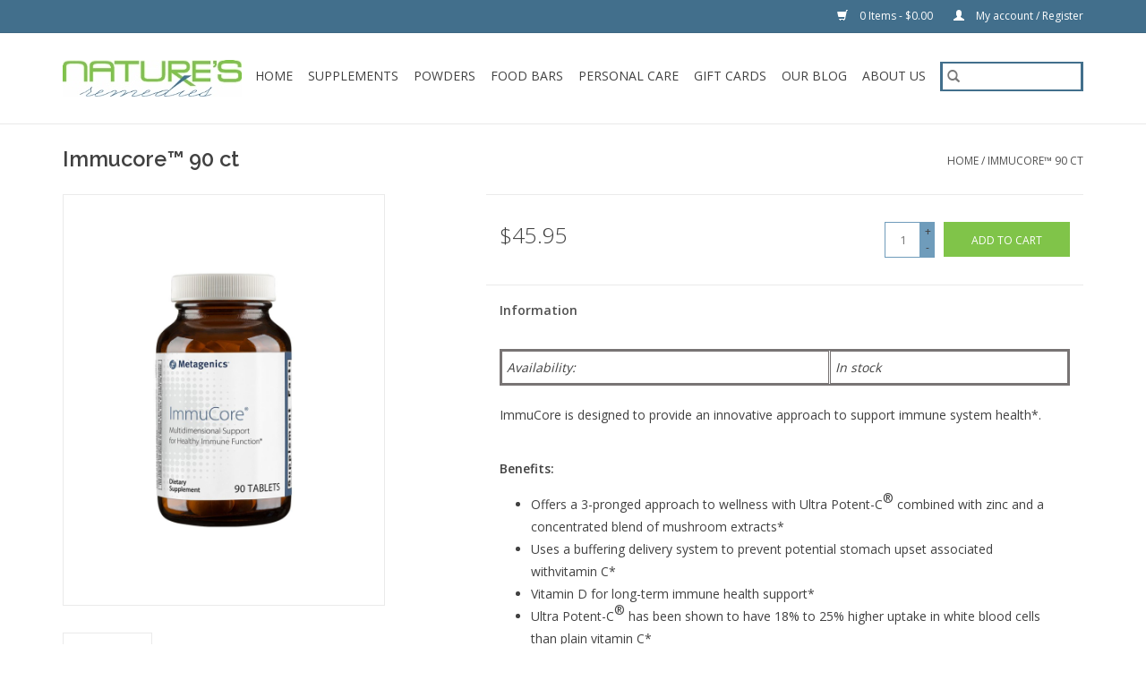

--- FILE ---
content_type: text/html;charset=utf-8
request_url: https://www.naturesremediesgr.com/immucore.html
body_size: 7921
content:
<!DOCTYPE html>
<html lang="us">
  <head>
    <meta charset="utf-8"/>
<!-- [START] 'blocks/head.rain' -->
<!--

  (c) 2008-2026 Lightspeed Netherlands B.V.
  http://www.lightspeedhq.com
  Generated: 19-01-2026 @ 22:24:14

-->
<link rel="canonical" href="https://www.naturesremediesgr.com/immucore.html"/>
<link rel="alternate" href="https://www.naturesremediesgr.com/index.rss" type="application/rss+xml" title="New products"/>
<meta name="robots" content="noodp,noydir"/>
<meta property="og:url" content="https://www.naturesremediesgr.com/immucore.html?source=facebook"/>
<meta property="og:site_name" content="Nature&#039;s Remedies"/>
<meta property="og:title" content="Nature&#039;s Remedies - Immucore™"/>
<meta property="og:description" content="ImmuCore is designed to provide an innovative approach to support immune system health. *"/>
<meta property="og:image" content="https://cdn.shoplightspeed.com/shops/607952/files/6251142/immucore-90-ct.jpg"/>
<script src="https://www.powr.io/powr.js?external-type=lightspeed"></script>
<!--[if lt IE 9]>
<script src="https://cdn.shoplightspeed.com/assets/html5shiv.js?2025-02-20"></script>
<![endif]-->
<!-- [END] 'blocks/head.rain' -->
    <title>Nature&#039;s Remedies - Immucore™ - Nature&#039;s Remedies</title>
    <meta name="description" content="ImmuCore is designed to provide an innovative approach to support immune system health. *" />
    <meta name="keywords" content="travel, sinus, respiratory, immune support, colds" />
    <meta http-equiv="X-UA-Compatible" content="IE=edge,chrome=1">
    <meta name="viewport" content="width=device-width, initial-scale=1.0">
    <meta name="apple-mobile-web-app-capable" content="yes">
    <meta name="apple-mobile-web-app-status-bar-style" content="black">

    <link rel="shortcut icon" href="https://cdn.shoplightspeed.com/shops/607952/themes/3581/assets/favicon.ico?20251021152844" type="image/x-icon" />
    <link href='//fonts.googleapis.com/css?family=Open%20Sans:400,300,600' rel='stylesheet' type='text/css'>
    <link href='//fonts.googleapis.com/css?family=Raleway:400,300,600' rel='stylesheet' type='text/css'>
    <link rel="shortcut icon" href="https://cdn.shoplightspeed.com/shops/607952/themes/3581/assets/favicon.ico?20251021152844" type="image/x-icon" />
    <link rel="stylesheet" href="https://cdn.shoplightspeed.com/shops/607952/themes/3581/assets/bootstrap-min.css?2025102115302320200921071828" />
    <link rel="stylesheet" href="https://cdn.shoplightspeed.com/shops/607952/themes/3581/assets/style.css?2025102115302320200921071828" />
    <link rel="stylesheet" href="https://cdn.shoplightspeed.com/shops/607952/themes/3581/assets/settings.css?2025102115302320200921071828" />
    <link rel="stylesheet" href="https://cdn.shoplightspeed.com/assets/gui-2-0.css?2025-02-20" />
    <link rel="stylesheet" href="https://cdn.shoplightspeed.com/assets/gui-responsive-2-0.css?2025-02-20" />
    <link rel="stylesheet" href="https://cdn.shoplightspeed.com/shops/607952/themes/3581/assets/custom.css?2025102115302320200921071828" />
    
    <script src="https://cdn.shoplightspeed.com/assets/jquery-1-9-1.js?2025-02-20"></script>
    <script src="https://cdn.shoplightspeed.com/assets/jquery-ui-1-10-1.js?2025-02-20"></script>

    <script type="text/javascript" src="https://cdn.shoplightspeed.com/shops/607952/themes/3581/assets/global.js?2025102115302320200921071828"></script>
		<script type="text/javascript" src="https://cdn.shoplightspeed.com/shops/607952/themes/3581/assets/bootstrap-min.js?2025102115302320200921071828"></script>
    <script type="text/javascript" src="https://cdn.shoplightspeed.com/shops/607952/themes/3581/assets/jcarousel.js?2025102115302320200921071828"></script>
    <script type="text/javascript" src="https://cdn.shoplightspeed.com/assets/gui.js?2025-02-20"></script>
    <script type="text/javascript" src="https://cdn.shoplightspeed.com/assets/gui-responsive-2-0.js?2025-02-20"></script>

    <script type="text/javascript" src="https://cdn.shoplightspeed.com/shops/607952/themes/3581/assets/share42.js?2025102115302320200921071828"></script>

    <!--[if lt IE 9]>
    <link rel="stylesheet" href="https://cdn.shoplightspeed.com/shops/607952/themes/3581/assets/style-ie.css?2025102115302320200921071828" />
    <![endif]-->
    <link rel="stylesheet" media="print" href="https://cdn.shoplightspeed.com/shops/607952/themes/3581/assets/print-min.css?2025102115302320200921071828" />
  </head>
  <body>
    <header>
  <div class="topnav">
    <div class="container">
      
      <div class="right">
        <span role="region" aria-label="Cart">
          <a href="https://www.naturesremediesgr.com/cart/" title="Cart" class="cart">
            <span class="glyphicon glyphicon-shopping-cart"></span>
            0 Items - $0.00
          </a>
        </span>
        <span>
          <a href="https://www.naturesremediesgr.com/account/" title="My account" class="my-account">
            <span class="glyphicon glyphicon-user"></span>
                        	My account / Register
                      </a>
        </span>
      </div>
    </div>
  </div>

  <div class="navigation container">
    <div class="align">
      <div class="burger">
        <button type="button" aria-label="Open menu">
          <img src="https://cdn.shoplightspeed.com/shops/607952/themes/3581/assets/hamburger.png?2025102115302320200921071828" width="32" height="32" alt="Menu">
        </button>
      </div>

              <div class="vertical logo">
          <a href="https://www.naturesremediesgr.com/" title="Nature&#039;s Remedies">
            <img src="https://cdn.shoplightspeed.com/shops/607952/themes/3581/assets/logo.png?20251021152844" alt="Nature&#039;s Remedies" />
          </a>
        </div>
      
      <nav class="nonbounce desktop vertical">
        <form action="https://www.naturesremediesgr.com/search/" method="get" id="formSearch" role="search">
          <input type="text" name="q" autocomplete="off" value="" aria-label="Search" />
          <button type="submit" class="search-btn" title="Search">
            <span class="glyphicon glyphicon-search"></span>
          </button>
        </form>
        <ul region="navigation" aria-label=Navigation menu>
          <li class="item home ">
            <a class="itemLink" href="https://www.naturesremediesgr.com/">Home</a>
          </li>
          
                    	<li class="item sub">
              <a class="itemLink" href="https://www.naturesremediesgr.com/supplements/" title="Supplements">
                Supplements
              </a>
                            	<span class="glyphicon glyphicon-play"></span>
                <ul class="subnav">
                                      <li class="subitem">
                      <a class="subitemLink" href="https://www.naturesremediesgr.com/supplements/allergies/" title="Allergies">Allergies</a>
                                          </li>
                	                    <li class="subitem">
                      <a class="subitemLink" href="https://www.naturesremediesgr.com/supplements/digestion/" title="Digestion">Digestion</a>
                                          </li>
                	                    <li class="subitem">
                      <a class="subitemLink" href="https://www.naturesremediesgr.com/supplements/fish-oils/" title="Fish Oils">Fish Oils</a>
                                          </li>
                	                    <li class="subitem">
                      <a class="subitemLink" href="https://www.naturesremediesgr.com/supplements/immune-system/" title="Immune System">Immune System</a>
                                          </li>
                	                    <li class="subitem">
                      <a class="subitemLink" href="https://www.naturesremediesgr.com/supplements/multivitamins/" title="Multivitamins">Multivitamins</a>
                                          </li>
                	                    <li class="subitem">
                      <a class="subitemLink" href="https://www.naturesremediesgr.com/supplements/probiotics/" title="Probiotics">Probiotics</a>
                                          </li>
                	                    <li class="subitem">
                      <a class="subitemLink" href="https://www.naturesremediesgr.com/supplements/sleep/" title="Sleep">Sleep</a>
                                          </li>
                	                    <li class="subitem">
                      <a class="subitemLink" href="https://www.naturesremediesgr.com/supplements/kids-health/" title="Kid&#039;s Health">Kid&#039;s Health</a>
                                          </li>
                	                    <li class="subitem">
                      <a class="subitemLink" href="https://www.naturesremediesgr.com/supplements/womens-health/" title="Women&#039;s Health">Women&#039;s Health</a>
                                          </li>
                	                    <li class="subitem">
                      <a class="subitemLink" href="https://www.naturesremediesgr.com/supplements/mens-health/" title="Men&#039;s Health">Men&#039;s Health</a>
                                          </li>
                	                    <li class="subitem">
                      <a class="subitemLink" href="https://www.naturesremediesgr.com/supplements/all/" title="All ">All </a>
                                          </li>
                	                    <li class="subitem">
                      <a class="subitemLink" href="https://www.naturesremediesgr.com/supplements/musculoskeletal/" title="Musculoskeletal">Musculoskeletal</a>
                                          </li>
                	              	</ul>
                          </li>
                    	<li class="item sub">
              <a class="itemLink" href="https://www.naturesremediesgr.com/powders/" title="Powders">
                Powders
              </a>
                            	<span class="glyphicon glyphicon-play"></span>
                <ul class="subnav">
                                      <li class="subitem">
                      <a class="subitemLink" href="https://www.naturesremediesgr.com/powders/detox/" title="Detox">Detox</a>
                                          </li>
                	                    <li class="subitem">
                      <a class="subitemLink" href="https://www.naturesremediesgr.com/powders/gut-health/" title="Gut Health">Gut Health</a>
                                          </li>
                	                    <li class="subitem">
                      <a class="subitemLink" href="https://www.naturesremediesgr.com/powders/meal-replacement/" title="Meal Replacement">Meal Replacement</a>
                                          </li>
                	                    <li class="subitem">
                      <a class="subitemLink" href="https://www.naturesremediesgr.com/powders/protein/" title="Protein">Protein</a>
                                          </li>
                	                    <li class="subitem">
                      <a class="subitemLink" href="https://www.naturesremediesgr.com/powders/all/" title="All">All</a>
                                          </li>
                	              	</ul>
                          </li>
                    	<li class="item sub">
              <a class="itemLink" href="https://www.naturesremediesgr.com/food-bars/" title="Food Bars">
                Food Bars
              </a>
                            	<span class="glyphicon glyphicon-play"></span>
                <ul class="subnav">
                                      <li class="subitem">
                      <a class="subitemLink" href="https://www.naturesremediesgr.com/food-bars/all/" title="All">All</a>
                                          </li>
                	              	</ul>
                          </li>
                    	<li class="item sub">
              <a class="itemLink" href="https://www.naturesremediesgr.com/personal-care/" title="Personal Care">
                Personal Care
              </a>
                            	<span class="glyphicon glyphicon-play"></span>
                <ul class="subnav">
                                      <li class="subitem">
                      <a class="subitemLink" href="https://www.naturesremediesgr.com/personal-care/oral-care/" title="Oral Care">Oral Care</a>
                                          </li>
                	                    <li class="subitem">
                      <a class="subitemLink" href="https://www.naturesremediesgr.com/personal-care/skin-care/" title="Skin Care">Skin Care</a>
                                          </li>
                	                    <li class="subitem">
                      <a class="subitemLink" href="https://www.naturesremediesgr.com/personal-care/sports-performance-injuries/" title="Sports Performance &amp; Injuries">Sports Performance &amp; Injuries</a>
                                          </li>
                	                    <li class="subitem">
                      <a class="subitemLink" href="https://www.naturesremediesgr.com/personal-care/travel/" title="Travel">Travel</a>
                                          </li>
                	                    <li class="subitem">
                      <a class="subitemLink" href="https://www.naturesremediesgr.com/personal-care/all/" title="All">All</a>
                                          </li>
                	              	</ul>
                          </li>
          
                    <li class="item">
            <a class="itemLink" href="https://www.naturesremediesgr.com/giftcard/" title="Gift cards">Gift cards</a>
          </li>
          
                                    <li class="item sub">
                <a class="itemLink" href="https://www.naturesremediesgr.com/blogs/our-blog/" title="Our Blog">Our Blog</a>
                <ul class="subnav">
                                    	<li class="subitem">
                      <a class="subitemLink" href="https://www.naturesremediesgr.com/blogs/our-blog/back-to-school-immune-boost-how-to-support-your-fa/" title="Back to School Immune Boost: How to Support Your Family&#039;s Health This Season"  aria-label="Article Back to School Immune Boost: How to Support Your Family&#039;s Health This Season">Back to School Immune Boost: How to Support Your Family&#039;s Health This Season</a>
                  	</li>
                                    	<li class="subitem">
                      <a class="subitemLink" href="https://www.naturesremediesgr.com/blogs/our-blog/health-benefits-of-collagen-dr-den-boers-perspecti/" title="Health Benefits of Collagen: Dr. den Boer&#039;s Perspective"  aria-label="Article Health Benefits of Collagen: Dr. den Boer&#039;s Perspective">Health Benefits of Collagen: Dr. den Boer&#039;s Perspective</a>
                  	</li>
                                    	<li class="subitem">
                      <a class="subitemLink" href="https://www.naturesremediesgr.com/blogs/our-blog/forest-bathing-the-japanese-practice-you-didnt-kno/" title="Forest Bathing- the Japanese practice you didn&#039;t know you needed"  aria-label="Article Forest Bathing- the Japanese practice you didn&#039;t know you needed">Forest Bathing- the Japanese practice you didn&#039;t know you needed</a>
                  	</li>
                                    	<li class="subitem">
                      <a class="subitemLink" href="https://www.naturesremediesgr.com/blogs/our-blog/a-contagion-of-fear/" title="COVID-19: A Contagion of Fear"  aria-label="Article COVID-19: A Contagion of Fear">COVID-19: A Contagion of Fear</a>
                  	</li>
                                    	<li class="subitem">
                      <a class="subitemLink" href="https://www.naturesremediesgr.com/blogs/our-blog/news-to-use-a-commentary-on-covid-19-by-dr-adrian/" title="News to Use: A Commentary on COVID-19 by Dr. Adrian den Boer"  aria-label="Article News to Use: A Commentary on COVID-19 by Dr. Adrian den Boer">News to Use: A Commentary on COVID-19 by Dr. Adrian den Boer</a>
                  	</li>
                                  </ul>
              </li>
                      
          
                    	<li class="item">
              <a class="itemLink" href="https://www.naturesremediesgr.com/service/about/" title="About Us" >
                About Us
              </a>
          	</li>
                  </ul>

        <span class="glyphicon glyphicon-remove"></span>
      </nav>
    </div>
  </div>
</header>

    <div class="wrapper">
      <div class="container content" role="main">
                <div>
  <div class="page-title row">
    <div class="col-sm-6 col-md-6">
      <h1 class="product-page">
                  Immucore™ 90 ct
              </h1>

          </div>

  	<div class="col-sm-6 col-md-6 breadcrumbs text-right" role="nav" aria-label="Breadcrumbs">
  <a href="https://www.naturesremediesgr.com/" title="Home">Home</a>

      / <a href="https://www.naturesremediesgr.com/immucore.html" aria-current="true">Immucore™ 90 ct</a>
  </div>
	</div>

  <div class="product-wrap row">
    <div class="product-img col-sm-4 col-md-4" role="article" aria-label="Product images">
      <div class="zoombox">
        <div class="images">
                      <a class="zoom first" data-image-id="6251142">
                                              	<img src="https://cdn.shoplightspeed.com/shops/607952/files/6251142/1600x2048x2/immucore-90-ct.jpg" alt="Immucore™ 90 ct">
                                          </a>
                  </div>

        <div class="thumbs row">
                      <div class="col-xs-3 col-sm-4 col-md-4">
              <a data-image-id="6251142">
                                                    	<img src="https://cdn.shoplightspeed.com/shops/607952/files/6251142/156x230x2/immucore-90-ct.jpg" alt="Immucore™ 90 ct" title="Immucore™ 90 ct"/>
                                                </a>
            </div>
                  </div>
      </div>
    </div>

    <div class="product-info col-sm-8 col-md-7 col-md-offset-1">
      <form action="https://www.naturesremediesgr.com/cart/add/6464720/" id="product_configure_form" method="post">
                  <input type="hidden" name="bundle_id" id="product_configure_bundle_id" value="">
        
        <div class="product-price row">
          <div class="price-wrap col-xs-5 col-md-5">
                        <span class="price" style="line-height: 30px;">$45.95
                                        </span>
          </div>

          <div class="cart col-xs-7 col-md-7">
            <div class="cart">
                            	<input type="text" name="quantity" value="1" aria-label="Quantity" />
                <div class="change">
                  <button type="button" onclick="updateQuantity('up');" class="up" aria-label="Increase quantity by 1">+</button>
                  <button type="button" onclick="updateQuantity('down');" class="down" aria-label="Decrease quantity by 1">-</button>
                </div>
              	<button type="button" onclick="$('#product_configure_form').submit();" class="btn glyphicon glyphicon-shopping-cart" title="Add to cart"  aria-label="Add to cart">
                	<span aria-hidden="true">Add to cart</span>
              	</button>
                          </div>
          </div>
        </div>
      </form>

      <div class="product-tabs row">
        <div class="tabs">
          <ul>
            <li class="active col-2 information"><a rel="info" href="#">Information</a></li>
                                  </ul>
        </div>

        <div class="tabsPages">
          <div class="page info active">
            <table class="details">
            	
                              <tr class="availability">
                  <td>Availability:</td>
                                    <td><span class="in-stock">In stock</span>
                                      </td>
                                  </tr>
              
              
              
            </table>

                        <div class="clearfix"></div>

            <div>ImmuCore is designed to provide an innovative approach to support immune system health*.</div>
<div> </div>
<p><strong>Benefits:</strong></p>
<ul>
<li>Offers a 3-pronged approach to wellness with Ultra Potent-C<sup>®</sup> combined with zinc and a concentrated blend of mushroom extracts*</li>
<li>Uses a buffering delivery system to prevent potential stomach upset associated withvitamin C*</li>
<li>Vitamin D for long-term immune health support*</li>
<li>Ultra Potent-C<sup>®</sup> has been shown to have 18% to 25% higher uptake in white blood cells than plain vitamin C*</li>
<li>Nourishing mushrooms protect a stressed immune system*</li>
<li>
<div>Oleanolic acid and selenium help protect cells against harmful free radicals*</div>
</li>
</ul>
<p> </p>
<p><strong>Label and Supplement Facts</strong></p>
<p>Serving Size:</p>
<p>1 Tablet</p>
<table width="571">
<tbody>
<tr>
<td>
<p><strong>Ingredient</strong></p>
</td>
<td>
<p><strong>Amount</strong></p>
</td>
<td>
<p><strong>Daily Value</strong></p>
</td>
</tr>
<tr>
<td>
<p>Vitamin C (as Ultra Potent-C<sup>®†</sup>)</p>
</td>
<td>
<p>333 mg </p>
</td>
<td>
<p>555% </p>
</td>
</tr>
<tr>
<td>
<p>Vitamin D (as cholecalciferol)</p>
</td>
<td>
<p>333 IU </p>
</td>
<td>
<p>83% </p>
</td>
</tr>
<tr>
<td>
<p>Niacin (as niacinamide ascorbate)</p>
</td>
<td>
<p>26 mg </p>
</td>
<td>
<p>130% </p>
</td>
</tr>
<tr>
<td>
<p>Zinc (as zinc citrate)</p>
</td>
<td>
<p>5 mg </p>
</td>
<td>
<p>33% </p>
</td>
</tr>
<tr>
<td>
<p>Selenium (as selenomethionine)</p>
</td>
<td>
<p>67 mcg </p>
</td>
<td>
<p>96% </p>
</td>
</tr>
<tr>
<td>
<p>Oleanolic Acid</p>
</td>
<td>
<p>60 mg </p>
</td>
<td>
<p>* </p>
</td>
</tr>
<tr>
<td>
<p>A Proprietary 10:1<sup>††</sup> water extract of:</p>
<p>Reishi (Ganoderma lucidum), Shiitake (Lentinus edodes), Fu-Ling (Poria cocos), Turkey Tail Mushroom (Coriolus versicolor), Oyster Mushroom (Pleurotus ostreatus), Cordyceps (Paecilomyces hepiali<sup>†††</sup>), Maitake (Grifola frondosa)</p>
</td>
<td>
<p>217 mg </p>
</td>
<td>
<p>* </p>
</td>
</tr>
</tbody>
</table>
<p>Ingredients: Ultra Potent-C® [calcium ascorbate, niacinamide ascorbate, ascorbic acid, xylitol, sodium ascorbate, magnesium ascorbate, L-lysine HCl, ascorbyl palmitate, citrus bioflavonoid complex, potassium ascorbate, tetrasodium pyrophosphate, alpha D-ribofuranose, L-cysteine HCI, and L-glutathione], proprietary mushroom decoction , microcrystalline cellulose, oleanolic acid, cellulose, calcium silicate, stearic acid (vegetable), croscarmellose sodium, silica, zinc citrate, selenomethionine, magnesium stearate (vegetable), cholecalciferol, and coating (hypromellose, medium chaintriglycerides , and hydroxypropylcellulose).</p>
<div><br /><strong>Directions:</strong> Use as directed by your healthcare practitioner.<br /><br /><strong>This product is non-GMO and gluten free.</strong><br /><br /><strong>Warning:</strong> Do not use if pregnant or nursing.<br /><br /><strong>Caution:</strong> If taking medication, including anticoagulants or antihypertensive medications, consult your healthcare practitioner before use. Do not exceed recommended dosage or take for more than three consecutive months. Keep out of the reach of children.</div>
<div> </div>
<p><sup>†</sup> Ultra Potent-C® U.S. Patent #5,626,883.<br /><sup>††</sup> Equivalent to 6.51 g raw, dried, unprocessed mushrooms.<br /><sup>†††</sup> An asexual derivation of Cordyceps sinensis reported by the Institute of Microbiology, the Chinese Academy Sciences, Beijing PRC.</p>
<p> </p>
<p> </p>
<p><em><strong>*These statements have not been evaluated by the food and drug administration. This product is not intended to diagnose, treat, cure, or prevent any disease.</strong></em></p>

                      </div>
          
          <div class="page reviews">
            
            <div class="bottom">
              <div class="right">
                <a href="https://www.naturesremediesgr.com/account/review/4113092/">Add your review</a>
              </div>
              <span>0</span> stars based on <span>0</span> reviews
            </div>
          </div>
        </div>
      </div>
    </div>
  </div>

  <div class="product-actions row" role="complementary">
    <div class="social-media col-xs-12 col-md-4" role="group" aria-label="Share on social media">
      <div class="share42init" data-url="https://www.naturesremediesgr.com/immucore.html" data-image="https://cdn.shoplightspeed.com/shops/607952/files/6251142/300x250x2/immucore-90-ct.jpg"></div>
    </div>

    <div class="col-md-7 col-xs-12 col-md-offset-1">
      <div class="tags-actions row">
        <div class="tags col-xs-12 col-md-4" role="group" aria-label="Tags">
                    	<a href="https://www.naturesremediesgr.com/tags/immune-support/" title="immune support">immune support</a> /                     	<a href="https://www.naturesremediesgr.com/tags/sinus/" title="sinus">sinus</a> /                     	<a href="https://www.naturesremediesgr.com/tags/travel/" title="travel">travel</a>                             </div>

        <div class="actions col-xs-12 col-md-8 text-right" role="group" aria-label="Actions">
          <a href="https://www.naturesremediesgr.com/account/wishlistAdd/4113092/?variant_id=6464720" title="Add to wishlist">
            Add to wishlist
          </a> /
          <a href="https://www.naturesremediesgr.com/compare/add/6464720/" title="Add to compare">
            Add to compare
          </a> /
                    <a href="#" onclick="window.print(); return false;" title="Print">
            Print
          </a>
        </div>
      </div>
    </div>
  </div>

	
  </div>


<script src="https://cdn.shoplightspeed.com/shops/607952/themes/3581/assets/jquery-zoom-min.js?2025102115302320200921071828" type="text/javascript"></script>
<script type="text/javascript">
function updateQuantity(way){
    var quantity = parseInt($('.cart input').val());

    if (way == 'up'){
        if (quantity < 6){
            quantity++;
        } else {
            quantity = 6;
        }
    } else {
        if (quantity > 1){
            quantity--;
        } else {
            quantity = 1;
        }
    }

    $('.cart input').val(quantity);
}
</script>

<div itemscope itemtype="https://schema.org/Product">
  <meta itemprop="name" content="Immucore™ 90 ct">
  <meta itemprop="image" content="https://cdn.shoplightspeed.com/shops/607952/files/6251142/300x250x2/immucore-90-ct.jpg" />    <meta itemprop="description" content="Multidimensional Support for Healthy Immune Function*" />  <meta itemprop="itemCondition" itemtype="https://schema.org/OfferItemCondition" content="https://schema.org/NewCondition"/>
  <meta itemprop="gtin13" content="755571931863" />    

<div itemprop="offers" itemscope itemtype="https://schema.org/Offer">
      <meta itemprop="price" content="45.95" />
    <meta itemprop="priceCurrency" content="USD" />
    <meta itemprop="validFrom" content="2026-01-19" />
  <meta itemprop="priceValidUntil" content="2026-04-19" />
  <meta itemprop="url" content="https://www.naturesremediesgr.com/immucore.html" />
   <meta itemprop="availability" content="https://schema.org/InStock"/>
  <meta itemprop="inventoryLevel" content="16" />
 </div>
</div>
      </div>

      <footer>
  <hr class="full-width" />
  <div class="container">
    <div class="social row">
              <form id="formNewsletter" action="https://www.naturesremediesgr.com/account/newsletter/" method="post" class="newsletter col-xs-12 col-sm-7 col-md-7">
          <label class="title" for="formNewsletterEmail">Sign up for our newsletter:</label>
          <input type="hidden" name="key" value="9aa71b6d3712771b066b66129e3d879f" />
          <input type="text" name="email" id="formNewsletterEmail" value="" placeholder="E-mail"/>
          <button
            type="submit"
            class="btn glyphicon glyphicon-send"
            title="Subscribe"
          >
            <span>Subscribe</span>
          </button>
        </form>
      
            	<div class="social-media col-xs-12 col-md-12  col-sm-5 col-md-5 text-right">
        	<div class="inline-block relative">
          	<a href="https://www.facebook.com/dbcnaturalhealth/" class="social-icon facebook" target="_blank" aria-label="Facebook Nature&#039;s Remedies"></a>          	<a href="https://twitter.com/drdenboer" class="social-icon twitter" target="_blank" aria-label="Twitter Nature&#039;s Remedies"></a>          	          	<a href="https://www.pinterest.com/dbcnr/" class="social-icon pinterest" target="_blank" aria-label="Pinterest Nature&#039;s Remedies"></a>          	<a href="https://www.youtube.com/user/DBCnaturalhealth" class="social-icon youtube" target="_blank" aria-label="YouTube Nature&#039;s Remedies"></a>          	          	<a href="https://www.instagram.com/dbcnaturalhealth/" class="social-icon instagram" target="_blank" aria-label="Instagram Nature&#039;s Remedies"></a>
          	        	</div>
      	</div>
          </div>

    <hr class="full-width" />

    <div class="links row">
      <div class="col-xs-12 col-sm-3 col-md-3" role="article" aria-label="Customer service links">
        <label class="footercollapse" for="_1">
          <strong>Customer service</strong>
          <span class="glyphicon glyphicon-chevron-down hidden-sm hidden-md hidden-lg"></span>
        </label>
        <input class="footercollapse_input hidden-md hidden-lg hidden-sm" id="_1" type="checkbox">
        <div class="list">
          <ul class="no-underline no-list-style">
                          <li>
                <a href="https://www.naturesremediesgr.com/service/about/" title="About Us" >
                  About Us
                </a>
              </li>
                          <li>
                <a href="https://www.naturesremediesgr.com/service/return-policy/" title="Return Policy" >
                  Return Policy
                </a>
              </li>
                          <li>
                <a href="https://www.naturesremediesgr.com/service/general-terms-conditions/" title="General terms &amp; conditions" >
                  General terms &amp; conditions
                </a>
              </li>
                          <li>
                <a href="https://www.naturesremediesgr.com/service/privacy-policy/" title="Privacy policy" >
                  Privacy policy
                </a>
              </li>
                          <li>
                <a href="https://www.naturesremediesgr.com/service/shipping-returns/" title="Shipping and In-Store Pickup" >
                  Shipping and In-Store Pickup
                </a>
              </li>
                          <li>
                <a href="https://www.naturesremediesgr.com/service/" title="Contact Us" >
                  Contact Us
                </a>
              </li>
                          <li>
                <a href="https://www.naturesremediesgr.com/service/disclaimer/" title="*Disclaimer" >
                  *Disclaimer
                </a>
              </li>
                      </ul>
        </div>
      </div>

      <div class="col-xs-12 col-sm-3 col-md-3" role="article" aria-label="Products links">
    		<label class="footercollapse" for="_2">
        	<strong>Products</strong>
          <span class="glyphicon glyphicon-chevron-down hidden-sm hidden-md hidden-lg"></span>
        </label>
        <input class="footercollapse_input hidden-md hidden-lg hidden-sm" id="_2" type="checkbox">
        <div class="list">
          <ul>
            <li><a href="https://www.naturesremediesgr.com/collection/" title="All products">All products</a></li>
            <li><a href="https://www.naturesremediesgr.com/giftcard/" title="Gift cards">Gift cards</a></li>            <li><a href="https://www.naturesremediesgr.com/collection/?sort=newest" title="New products">New products</a></li>
            <li><a href="https://www.naturesremediesgr.com/collection/offers/" title="Offers">Offers</a></li>
                        <li><a href="https://www.naturesremediesgr.com/tags/" title="Tags">Tags</a></li>            <li><a href="https://www.naturesremediesgr.com/index.rss" title="RSS feed">RSS feed</a></li>
          </ul>
        </div>
      </div>

      <div class="col-xs-12 col-sm-3 col-md-3" role="article" aria-label="My account links">
        <label class="footercollapse" for="_3">
        	<strong>
          	          		My account
          	        	</strong>
          <span class="glyphicon glyphicon-chevron-down hidden-sm hidden-md hidden-lg"></span>
        </label>
        <input class="footercollapse_input hidden-md hidden-lg hidden-sm" id="_3" type="checkbox">

        <div class="list">
          <ul>
            
                        	            		<li><a href="https://www.naturesremediesgr.com/account/" title="Register">Register</a></li>
            	                        	            		<li><a href="https://www.naturesremediesgr.com/account/orders/" title="My orders">My orders</a></li>
            	                        	                        	            		<li><a href="https://www.naturesremediesgr.com/account/wishlist/" title="My wishlist">My wishlist</a></li>
            	                        	                      </ul>
        </div>
      </div>

      <div class="col-xs-12 col-sm-3 col-md-3" role="article" aria-label="Company info">
      	<label class="footercollapse" for="_4">
      		<strong>
                        	Nature's Remedies
                      </strong>
          <span class="glyphicon glyphicon-chevron-down hidden-sm hidden-md hidden-lg"></span>
        </label>
        <input class="footercollapse_input hidden-md hidden-lg hidden-sm" id="_4" type="checkbox">

        <div class="list">
        	          	<span class="contact-description">2851 Michigan St NE, Suite 101. Grand Rapids MI 49506</span>
                  	          	<div class="contact" role="group" aria-label="Phone number: (616) 956-9659">
            	<span class="glyphicon glyphicon-earphone"></span>
            	(616) 956-9659
          	</div>
        	        	          	<div class="contact">
            	<span class="glyphicon glyphicon-envelope"></span>
            	<a href="/cdn-cgi/l/email-protection#aec0cfdadbdccbdddccbc3cbcac7cbddeecadccacbc0ccc1cbdc80cdc1c3" title="Email" aria-label="Email: naturesremedies@drdenboer.com">
              	<span class="__cf_email__" data-cfemail="355b54414047504647505850515c504675514751505b575a50471b565a58">[email&#160;protected]</span>
            	</a>
          	</div>
        	        </div>

                
              </div>
    </div>
  	<hr class="full-width" />
  </div>

  <div class="copyright-payment">
    <div class="container">
      <div class="row">
        <div class="copyright col-md-6">
          © Copyright 2026 Nature&#039;s Remedies
                    	- Powered by
          	          		<a href="http://www.lightspeedhq.com" title="Lightspeed" target="_blank" aria-label="Powered by Lightspeed">Lightspeed</a>
          		          	                  </div>
        <div class="payments col-md-6 text-right">
                      <a href="https://www.naturesremediesgr.com/service/payment-methods/" title="MasterCard">
              <img src="https://cdn.shoplightspeed.com/assets/icon-payment-mastercard.png?2025-02-20" alt="MasterCard" />
            </a>
                      <a href="https://www.naturesremediesgr.com/service/payment-methods/" title="Visa">
              <img src="https://cdn.shoplightspeed.com/assets/icon-payment-visa.png?2025-02-20" alt="Visa" />
            </a>
                      <a href="https://www.naturesremediesgr.com/service/payment-methods/" title="American Express">
              <img src="https://cdn.shoplightspeed.com/assets/icon-payment-americanexpress.png?2025-02-20" alt="American Express" />
            </a>
                      <a href="https://www.naturesremediesgr.com/service/payment-methods/" title="Discover Card">
              <img src="https://cdn.shoplightspeed.com/assets/icon-payment-discover.png?2025-02-20" alt="Discover Card" />
            </a>
                  </div>
      </div>
    </div>
  </div>
</footer>
    </div>
    <!-- [START] 'blocks/body.rain' -->
<script data-cfasync="false" src="/cdn-cgi/scripts/5c5dd728/cloudflare-static/email-decode.min.js"></script><script>
(function () {
  var s = document.createElement('script');
  s.type = 'text/javascript';
  s.async = true;
  s.src = 'https://www.naturesremediesgr.com/services/stats/pageview.js?product=4113092&hash=1e6e';
  ( document.getElementsByTagName('head')[0] || document.getElementsByTagName('body')[0] ).appendChild(s);
})();
</script>
<!-- [END] 'blocks/body.rain' -->
      <script>(function(){function c(){var b=a.contentDocument||a.contentWindow.document;if(b){var d=b.createElement('script');d.innerHTML="window.__CF$cv$params={r:'9c09bdbb4bd8dbb4',t:'MTc2ODg2MTQ1NC4wMDAwMDA='};var a=document.createElement('script');a.nonce='';a.src='/cdn-cgi/challenge-platform/scripts/jsd/main.js';document.getElementsByTagName('head')[0].appendChild(a);";b.getElementsByTagName('head')[0].appendChild(d)}}if(document.body){var a=document.createElement('iframe');a.height=1;a.width=1;a.style.position='absolute';a.style.top=0;a.style.left=0;a.style.border='none';a.style.visibility='hidden';document.body.appendChild(a);if('loading'!==document.readyState)c();else if(window.addEventListener)document.addEventListener('DOMContentLoaded',c);else{var e=document.onreadystatechange||function(){};document.onreadystatechange=function(b){e(b);'loading'!==document.readyState&&(document.onreadystatechange=e,c())}}}})();</script><script defer src="https://static.cloudflareinsights.com/beacon.min.js/vcd15cbe7772f49c399c6a5babf22c1241717689176015" integrity="sha512-ZpsOmlRQV6y907TI0dKBHq9Md29nnaEIPlkf84rnaERnq6zvWvPUqr2ft8M1aS28oN72PdrCzSjY4U6VaAw1EQ==" data-cf-beacon='{"rayId":"9c09bdbb4bd8dbb4","version":"2025.9.1","serverTiming":{"name":{"cfExtPri":true,"cfEdge":true,"cfOrigin":true,"cfL4":true,"cfSpeedBrain":true,"cfCacheStatus":true}},"token":"8247b6569c994ee1a1084456a4403cc9","b":1}' crossorigin="anonymous"></script>
</body>
</html>


--- FILE ---
content_type: text/javascript;charset=utf-8
request_url: https://www.naturesremediesgr.com/services/stats/pageview.js?product=4113092&hash=1e6e
body_size: -414
content:
// SEOshop 19-01-2026 22:24:16